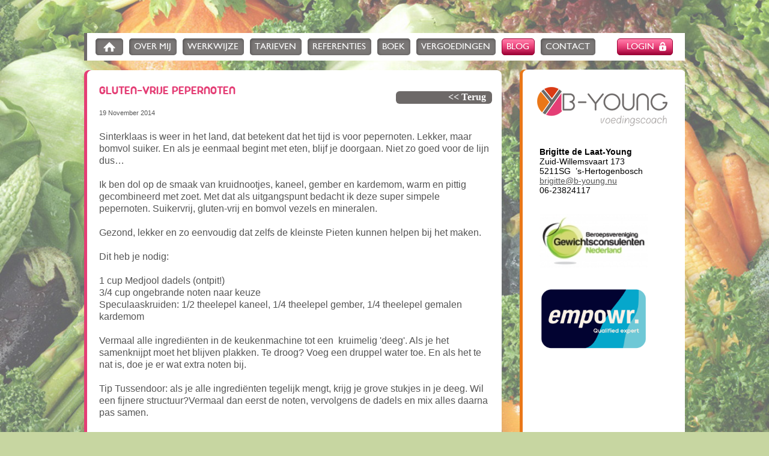

--- FILE ---
content_type: text/html
request_url: https://b-young.nu/content/9/blog/40/blogarchief-2014/91/gluten-vrije-pepernoten
body_size: 4530
content:
 
<!DOCTYPE html PUBLIC "-//W3C//DTD XHTML 1.0 Strict//EN" "https://www.w3.org/TR/xhtml1/DTD/xhtml1-strict.dtd">
<html xmlns="https://www.w3.org/1999/xhtml" xml:lang="en">
<head>
<title>gluten-vrije pepernoten - Blogarchief 2014 - Blog | B-Young - voedingscoach</title>    
<meta name="Title" 			content="gluten-vrije pepernoten - Blogarchief 2014 - Blog | B-Young - voedingscoach"/>
<meta name="Author" 		content="Ceweb.nl"/>
<meta name="Subject" 		content="B-Young - voedingscoach"/>  
<meta name="Description"	content=""/>
<meta name="Keywords" 		content=""/> 
<meta name="linkage"		content="https://www.b-young.nu"/> 
<meta name="Language"		content="Nederlands"/> 
<meta name="Copyright" 		content="Ceweb © 2026"/> 
<meta name="Web_author"		content="Ceweb.nl"/>
<meta name="Robots" 		content="All"/> 
<meta name="robot" 			content="index,follow"/>
<meta name="revisit-after"  content="2"/>
<meta name="viewport" content="width=device-width, initial-scale=0.7, maximum-scale=3">
<link rel="stylesheet" type="text/css" href="/includes/css/opmaak.css?1632826698"/>
<link rel="stylesheet" type="text/css" href="/includes/css/fonts.css"/>
<link rel="stylesheet" type="text/css" href="/includes/css/jquery.fancybox.css?v=2.1.4"/>
<meta http-equiv="content-Type" content="text/html; charset=ISO-8859-1">
<meta http-equiv="imagetoolbar" content="no"/>
<link rel="shortcut icon" href="/favicon.ico"/>


<script language="javascript" type="text/javascript" src="/includes/js/functions.js"></script>
<script language="javascript" type="text/javascript" src="/includes/js/jquery-1.9.1.min.js"></script>
<script type="text/javascript" src="/includes/js/jquery.fancybox.js?v=2.1.4"></script>
<script>
  (function(i,s,o,g,r,a,m){i['GoogleAnalyticsObject']=r;i[r]=i[r]||function(){
  (i[r].q=i[r].q||[]).push(arguments)},i[r].l=1*new Date();a=s.createElement(o),
  m=s.getElementsByTagName(o)[0];a.async=1;a.src=g;m.parentNode.insertBefore(a,m)
  })(window,document,'script','//www.google-analytics.com/analytics.js','ga');

  ga('create', 'UA-29704216-6', 'b-young.nu');
  ga('send', 'pageview');

</script>
</head>
<body>


<div id="wrapper">
	<div id="mainCntr">
		<div id="headerCntr">		
		  	<div class="menuBox">
				<ul><li><a href="/"><img src="/images/home-icon.png" alt="" /></a></li>
<li><a href="/content/2/over-mij">Over mij</a>
									<div class="drop">
			                            <img src="/images/drop-top.png" alt="" class="arrow" />
										<ul>
<li><a href='/content/2/over-mij/559/mijn-verhaal'>mijn verhaal</a></li>
<li><a href='/content/2/over-mij/97/opleidingen'>Opleidingen</a></li>
</ul>
									</div>
</li>
<li><a href="/content/3/werkwijze">Werkwijze</a>
									<div class="drop">
			                            <img src="/images/drop-top.png" alt="" class="arrow" />
										<ul>
<li><a href='/content/3/werkwijze/383/b-young-methode'>B-Young Methode</a></li>
<li><a href='/content/3/werkwijze/519/bgn-gewichtsconsulent'>BGN-Gewichtsconsulent</a></li>
</ul>
									</div>
</li>
<li><a href="/content/4/tarieven">Tarieven</a>
									<div class="drop">
			                            <img src="/images/drop-top.png" alt="" class="arrow" />
										<ul>
<li><a href='/content/4/tarieven/343/gratis-kennismakingsgesprek'>Gratis ...</a></li>
<li><a href='/content/4/tarieven/344/lichaamsanalyse'>Lichaamsanalyse</a></li>
<li><a href='/content/4/tarieven/345/be-unique'>Be Unique</a></li>
<li><a href='/content/4/tarieven/346/wegen'>Wegen</a></li>
<li><a href='/content/4/tarieven/347/wegen-en-wandelen'>Wegen & Wandelen</a></li>
<li><a href='/content/4/tarieven/348/advies-uitgebreid'>Advies Uitgebreid</a></li>
<li><a href='/content/4/tarieven/349/8-weken-plan'>8-weken-plan</a></li>
<li><a href='/content/4/tarieven/350/sportvoeding'>Sportvoeding</a></li>
</ul>
									</div>
</li>
<li><a href="/content/5/referenties">Referenties</a></li>
<li><a href="/content/6/boek">Boek</a></li>
<li><a href="/content/10/vergoedingen">Vergoedingen</a>
									<div class="drop">
			                            <img src="/images/drop-top.png" alt="" class="arrow" />
										<ul>
<li><a href='/content/10/vergoedingen/648/aevitae'>Aevitae</a></li>
<li><a href='/content/10/vergoedingen/654/aon'>AON</a></li>
<li><a href='/content/10/vergoedingen/291/cz--'>CZ  </a></li>
<li><a href='/content/10/vergoedingen/288/de-friesland'>De Friesland</a></li>
<li><a href='/content/10/vergoedingen/284/interpolis-zorgactief'>Interpolis Zorgactief</a></li>
<li><a href='/content/10/vergoedingen/286/izz-vgz'>IZZ (VGZ)</a></li>
<li><a href='/content/10/vergoedingen/283/menzis'>Menzis</a></li>
<li><a href='/content/10/vergoedingen/373/nationale-nederlanden'>nationale nederlanden</a></li>
<li><a href='/content/10/vergoedingen/281/ohra'>Ohra</a></li>
<li><a href='/content/10/vergoedingen/280/onvz'>ONVZ</a></li>
<li><a href='/content/10/vergoedingen/276/pzp-politieverzekering-cz'>PZP ...</a></li>
<li><a href='/content/10/vergoedingen/527/salland'>Salland</a></li>
<li><a href='/content/10/vergoedingen/609/umc'>UMC</a></li>
<li><a href='/content/10/vergoedingen/275/united-consumers-vgz'>United Consumers (VGZ)</a></li>
<li><a href='/content/10/vergoedingen/274/unive'>Univé</a></li>
<li><a href='/content/10/vergoedingen/273/vgz'>VGZ</a></li>
<li><a href='/content/10/vergoedingen/272/vvaa-onvz'>VvAA (ONVZ)</a></li>
<li><a href='/content/10/vergoedingen/271/zekur'>Zekur</a></li>
<li><a href='/content/10/vergoedingen/270/zilveren-kruis'>Zilveren Kruis</a></li>
<li><a href='/content/10/vergoedingen/269/zorg-en-zekerheid'>Zorg en Zekerheid</a></li>
</ul>
									</div>
</li>
<li class="selected" ><a href="/content/9/blog">Blog</a>
									<div class="drop">
			                            <img src="/images/drop-top.png" alt="" class="arrow" />
										<ul>
<li><a href='/content/9/blog/28/blogarchief-2013'>Blogarchief 2013</a></li>
<li><a href='/content/9/blog/208/blog-2017'>Blog 2017</a></li>
<li><a class="selected" href='/content/9/blog/40/blogarchief-2014'>Blogarchief 2014</a></li>
<li><a href='/content/9/blog/98/blogarchief-2015'>Blogarchief 2015</a></li>
<li><a href='/content/9/blog/147/blogarchief-2016'>Blogarchief 2016</a></li>
</ul>
									</div>
</li>
<li><a href="/content/7/contact">Contact</a>
									<div class="drop">
			                            <img src="/images/drop-top.png" alt="" class="arrow" />
										<ul>
<li><a href='/content/7/contact/16/contactgegevens'>Contactgegevens</a></li>
<li><a href='/content/7/contact/17/routebeschrijving'>Routebeschrijving</a></li>
</ul>
									</div>
</li>
</ul>
                <div class="login">
				<a class="log" href="#"><span>login</span></a>
						<div class="detail">
							<img src="/images/log-arrow.png" alt="" class="arrow1" />
											<iframe src="https://www.eetdagboek.nu/inloggen.php?css=https%3A%2F%2Fb-young.nu%2Fincludes%2Fcss%2Flogin.css" frameborder="0" style="height: 175px; width: 100%"></iframe>
					
					
                </div>
                <div class="clear"></div>
			</div>
            <div class="clear"></div>
		</div>
		
			   <div id="contentCntr">
				<div id="contenttop">
					<div id="contentbot">
						<div id="contentmid">
							<div id="leftCntr">
								<div class="textBox"><h1>gluten-vrije pepernoten</h1><div align="right" class="terug"><a href='/content/9/blog/40/blogarchief-2014'>&lt;&lt; Terug</a></div><p style="margin: 0px; font-size: 11px; font-family: Helvetica;">
	<span style="letter-spacing: 0.0px">19 November 2014</span></p>
<p style="margin: 0px; font-family: Helvetica; min-height: 14px;">
	&nbsp;</p>
<p style="margin: 0px; font-family: Helvetica;">
	<span style="letter-spacing: 0.0px">Sinterklaas is weer in het land, dat betekent dat het tijd is voor pepernoten. Lekker, maar bomvol suiker. En als je eenmaal begint met eten, blijf je doorgaan. Niet zo goed voor de lijn dus&hellip;</span></p>
<p style="margin: 0px; font-family: Helvetica; min-height: 14px;">
	&nbsp;</p>
<p style="margin: 0px; font-family: Helvetica;">
	<span style="letter-spacing: 0.0px">Ik ben dol op de smaak van kruidnootjes, kaneel, gember en kardemom, warm en pittig gecombineerd met zoet. Met dat als uitgangspunt bedacht ik deze super simpele pepernoten. Suikervrij, gluten-vrij en bomvol vezels en mineralen.</span></p>
<p style="margin: 0px; font-family: Helvetica; min-height: 14px;">
	&nbsp;</p>
<p style="margin: 0px; font-family: Helvetica;">
	<span style="letter-spacing: 0.0px">Gezond, lekker en zo eenvoudig dat zelfs de kleinste Pieten kunnen helpen bij het maken.&nbsp;</span></p>
<p style="margin: 0px; font-family: Helvetica; min-height: 14px;">
	&nbsp;</p>
<p style="margin: 0px; font-family: Helvetica;">
	<span style="letter-spacing: 0.0px">Dit heb je nodig:</span></p>
<p style="margin: 0px; font-family: Helvetica; min-height: 14px;">
	&nbsp;</p>
<p style="margin: 0px; font-family: Helvetica;">
	<span style="letter-spacing: 0.0px">1 cup Medjool dadels (ontpit!)</span></p>
<p style="margin: 0px; font-family: Helvetica;">
	<span style="letter-spacing: 0.0px">3/4 cup ongebrande noten naar keuze</span></p>
<p style="margin: 0px; font-family: Helvetica;">
	<span style="letter-spacing: 0.0px">Speculaaskruiden: 1/2 theelepel kaneel, 1/4 theelepel gember, 1/4 theelepel gemalen kardemom</span></p>
<p style="margin: 0px; font-family: Helvetica; min-height: 14px;">
	&nbsp;</p>
<p style="margin: 0px; font-family: Helvetica;">
	<span style="letter-spacing: 0.0px">Vermaal alle ingredi&euml;nten in de keukenmachine tot een&nbsp; kruimelig &#39;deeg&#39;. Als je het samenknijpt moet het blijven plakken. Te droog? Voeg een druppel water toe. En als het te nat is, doe je er wat extra noten bij.</span></p>
<p style="margin: 0px; font-family: Helvetica; min-height: 14px;">
	&nbsp;</p>
<p style="margin: 0px; font-family: Helvetica;">
	<span style="letter-spacing: 0.0px">Tip Tussendoor: als je alle ingredi&euml;nten tegelijk mengt, krijg je grove stukjes in je deeg. Wil een fijnere structuur?Vermaal dan eerst de noten, vervolgens de dadels en mix alles daarna pas samen.&nbsp;</span></p>
<p style="margin: 0px; font-family: Helvetica; min-height: 14px;">
	&nbsp;</p>
<p style="margin: 0px; font-family: Helvetica;">
	<span style="letter-spacing: 0.0px">Rol balletje (pepernoten) van het deeg, of maak er kleine koekjes van waar je een hele noot in drukt. Zo zijn ze al heel heerlijk, maar het kan <i>nog</i> lekkerder:&nbsp;</span></p>
<p style="margin: 0px; font-family: Helvetica; min-height: 14px;">
	&nbsp;</p>
<p style="margin: 0px; font-family: Helvetica;">
	<span style="letter-spacing: 0.0px">Leg de pepernoten in de vriezer. N</span><span style="letter-spacing: 0px;">u moet je even wachten&hellip; minimaal een half uurtje, maar langer kan ook.&nbsp;</span></p>
<p style="margin: 0px; font-family: Helvetica; min-height: 14px;">
	<br />
	Smelt kokosolie au-bain-marie (in gewoon Nederlands: zet een pot kokosolie, met het deksel erop, in een pan heet water).&nbsp;<br />
	&nbsp;</p>
<p style="margin: 0px; font-family: Helvetica;">
	<span style="letter-spacing: 0.0px">Meng:</span></p>
<p style="margin: 0px; font-family: Helvetica; min-height: 14px;">
	&nbsp;</p>
<p style="margin: 0px; font-family: Helvetica;">
	<span style="letter-spacing: 0.0px">1 cup gesmolten kokosolie</span></p>
<p style="margin: 0px; font-family: Helvetica;">
	<span style="letter-spacing: 0.0px">1/2 tot 3/4 cup rauwe cacao</span></p>
<p style="margin: 0px; font-family: Helvetica;">
	<span style="letter-spacing: 0.0px">1/4 cup ahornsiroop</span></p>
<p style="margin: 0px; font-family: Helvetica;">
	<span style="letter-spacing: 0.0px">snufje vanille poeder</span></p>
<p style="margin: 0px; font-family: Helvetica; min-height: 14px;">
	&nbsp;</p>
<p style="margin: 0px; font-family: Helvetica;">
	<span style="letter-spacing: 0.0px">Prik de inmiddels koude pepernoten aan een sat&eacute;-prikker en doop ze in het chocolade mengsel. Als de pepernoten koud genoeg zijn, stolt de chocolade vrijwel meteen. Leg op een stuk bakpapier en herhaal dit proces met alle pepernoten. Dip ze 2x voor een extra dikke chocolaag.&nbsp;<br />
	<br />
	Chocolade over? Giet in siliconen (ijs) vrompjes en laat deze in de koelkast of vriezer opstijven.</span></p>
<p style="margin: 0px; font-family: Helvetica; min-height: 14px;">
	&nbsp;</p>
<p style="margin: 0px; font-family: Helvetica;">
	<span style="letter-spacing: 0.0px">Bewaar de pepernoten in de koelkast of vriezer.&nbsp;</span></p>
<p style="margin: 0px; font-family: Helvetica; min-height: 14px;">
	&nbsp;</p>
<p style="margin: 0px; font-family: Helvetica;">
	<span style="letter-spacing: 0.0px">Lekker bij een kopje thee!<br />
	<br />
	Wil je nog meer lekkere &amp; feesteijke recepten leren maken? Ontdek het tijdens een <a href="http://www.b-young.nu/content/10/workshops">workshop</a>.<br />
	<br />
	P.s. Vind je het lastg om al die lekkernijen tijdens de feestdagen te laten staan? Klik dan&nbsp;<a href="http://www.b-young.nu/content/22/afvallen/92/gratis-begeleiding">hier</a>&nbsp;voor gratis begeleiding in december!</span></p>
<div class='foto_kader'>
<ul >
<li><a href="/images/inhoud/foto_groot/00083.jpg" class="fancybox" rel="group" title="gember, kaneel & kardemom"><img src="/images/inhoud/foto_klein/00083.jpg"></a></li>
<li><a href="/images/inhoud/foto_groot/00084.jpg" class="fancybox" rel="group" title="raw-vegan pepernoten"><img src="/images/inhoud/foto_klein/00084.jpg"></a></li>
<li><a href="/images/inhoud/foto_groot/00085.jpg" class="fancybox" rel="group" title="raw-vegan speculaas koekjes"><img src="/images/inhoud/foto_klein/00085.jpg"></a></li>
<li><a href="/images/inhoud/foto_groot/00086.jpg" class="fancybox" rel="group" title="raw-vegan chocolade pepernoten"><img src="/images/inhoud/foto_klein/00086.jpg"></a></li>
<li><a href="/images/inhoud/foto_groot/00087.jpg" class="fancybox" rel="group" title="raw-vegan chocolade pepernoot"><img src="/images/inhoud/foto_klein/00087.jpg"></a></li>
</ul>

			</div>				</div>
                            <div class="clear"></div>
                        </div>
                        <div id="rightCntr">
                            <div class="addBox">
                                <div class="logo">
                                    <a href="/">B-Young</a>
                                </div><address>
	<p style="margin: 0px; font-style: normal; font-stretch: normal; font-size: 11px; line-height: normal; font-family: Helvetica; font-size-adjust: none; font-kerning: auto; font-variant-alternates: normal; font-variant-ligatures: normal; font-variant-numeric: normal; font-variant-east-asian: normal; font-variant-position: normal; font-feature-settings: normal; font-optical-sizing: auto; font-variation-settings: normal; color: rgb(0, 0, 0);">
		<strong><span style="font-size:14px;">Brigitte de Laat-Young</span></strong></p>
	<p style="margin: 0px; font-style: normal; font-stretch: normal; font-size: 11px; line-height: normal; font-family: Helvetica; font-size-adjust: none; font-kerning: auto; font-variant-alternates: normal; font-variant-ligatures: normal; font-variant-numeric: normal; font-variant-east-asian: normal; font-variant-position: normal; font-feature-settings: normal; font-optical-sizing: auto; font-variation-settings: normal; color: rgb(0, 0, 0);">
		<span style="font-size:14px;">Zuid-Willemsvaart 173</span></p>
	<p style="margin: 0px; font-style: normal; font-stretch: normal; font-size: 11px; line-height: normal; font-family: Helvetica; font-size-adjust: none; font-kerning: auto; font-variant-alternates: normal; font-variant-ligatures: normal; font-variant-numeric: normal; font-variant-east-asian: normal; font-variant-position: normal; font-feature-settings: normal; font-optical-sizing: auto; font-variation-settings: normal; color: rgb(0, 0, 0);">
		<span style="font-size:14px;">5211SG&nbsp; &rsquo;s-Hertogenbosch</span></p>
	<p style="margin: 0px; font-style: normal; font-stretch: normal; font-size: 11px; line-height: normal; font-family: Helvetica; font-size-adjust: none; font-kerning: auto; font-variant-alternates: normal; font-variant-ligatures: normal; font-variant-numeric: normal; font-variant-east-asian: normal; font-variant-position: normal; font-feature-settings: normal; font-optical-sizing: auto; font-variation-settings: normal; color: rgb(0, 0, 0);">
		<span style="color:#ff3399;"><span style="font-size:14px;"><span style="text-decoration: underline"><a href="mailto:brigitte@b-young.nu">brigitte@b-young.nu</a></span></span></span></p>
	<p style="margin: 0px; font-style: normal; font-stretch: normal; font-size: 11px; line-height: normal; font-family: Helvetica; font-size-adjust: none; font-kerning: auto; font-variant-alternates: normal; font-variant-ligatures: normal; font-variant-numeric: normal; font-variant-east-asian: normal; font-variant-position: normal; font-feature-settings: normal; font-optical-sizing: auto; font-variation-settings: normal; color: rgb(0, 0, 0);">
		<span style="font-size:14px;">06-23824117<br />
		<br />
		<br />
		<img alt="" src="/images/afbeeldingen/BGN_Logo_RGB1.jpg" style="width: 180px; height: 89px;" /><br />
		<br />
		<a href="http://empowr.nl/" target="_blank"><img alt="" src="/images/afbeeldingen/2024/empowr.001.jpeg" style="width: 180px; height: 135px;" /></a></span></p>
</address>
<div class="clear"></div>
                            </div>
                            <div class="clear"></div>
                        </div>
                        <div class="clear"></div>
                    </div>
                </div>
			</div>
            <div class="clear"></div>
				<div id="centerCntr">
					<div id="centerbottom">
						<div id="centermid">
							<div class="infoBox">
								<ul><li class="kleur_0">
												<div class="image">
													<a href="/content/9/blog"><img src="/images/blokken/header/00002.jpg" alt="" /></a>
													<span class="shadow">shadow</span>
												</div>
												<div class="text">
													<h2><a href="/content/9/blog">Blog</a></h2>
													<p>Regelmatig een nieuw verhaal of recept</p>
												</div>
											</li><li class="kleur_1">
												<div class="image">
													<a href="/content/29/eetdagboek"><img src="/images/blokken/header/00003.jpg" alt="" /></a>
													<span class="shadow">shadow</span>
												</div>
												<div class="text">
													<h2><a href="/content/29/eetdagboek">Dagboek</a></h2>
													<p>Eenvoudig online je eetdagboek bijhouden.</p>
												</div>
											</li><li class="kleur_2">
												<div class="image">
													<a href="content/5/tarieven/53/voedingsanalyse"><img src="/images/blokken/header/00004.jpg" alt="" /></a>
													<span class="shadow">shadow</span>
												</div>
												<div class="text">
													<h2><a href="content/5/tarieven/53/voedingsanalyse">Analyse</a></h2>
													<p>Op basis van de dagboeken wordt een voedingsanalyse gemaakt.</p>
												</div>
											</li><li class="kleur_3">
												<div class="image">
													<a href="/content/4/werkwijze"><img src="/images/blokken/header/00005.jpg" alt="" /></a>
													<span class="shadow">shadow</span>
												</div>
												<div class="text">
													<h2><a href="/content/4/werkwijze">Persoonlijk</a></h2>
													<p>Dagelijks persoonlijke feedback op het eetdagboek.</p>
												</div>
											</li></ul>
								<div class="clear"></div>
							</div>
							<div class="clear"></div>
						</div>
					</div>
				</div>
				<div class="clear"></div>
			</div>
		<div id="footerCntr">
            <div class="footerBox">
                <ul><li><a href="/content/11/copyright">Copyright 2026</a></li><li><a href="/content/12/privacy-en-disclaimer">Privacy & Disclaimer </a></li><li><a href="/content/13/sitemap">Sitemap</a></li><li><a href="/content/14/colofon">Colofon</a></li><li class="last">Gemaakt door: <a href="http://www.ceweb.nl" target="_blank">Ceweb</a></li>
                </ul>
                <ul class="socail">
                	<li><a href="https://www.facebook.com/pages/B-Young-Voedingscoach/491468607554836" target="_blank"><img src="/images/fb-icon.png" alt=""/></a></li></ul>
                <div class="clear"></div>
            </div>
            <div class="clear"></div>
		</div>
	</div>
</div>

   
<script type="text/javascript">
	$(document).ready(function() {
		$(".fancybox").fancybox();
	});
</script>
</body>
</html>
<!-- 
 	Deze website is ontwikkeld en gerealiseerd door:	
	CEWeb - Webdesign, Hosting & Grafische vormgeving
	
	Hoff van Hollantlaan 1Y - 5243 SR ROSMALEN - 073 78 51 519
	e-mail: info@ceweb.nl - website: www.ceweb.nl
-->


--- FILE ---
content_type: text/html
request_url: https://www.eetdagboek.nu/inloggen.php?css=https%3A%2F%2Fb-young.nu%2Fincludes%2Fcss%2Flogin.css
body_size: 584
content:
<!DOCTYPE html>
<html>
	<head>

		<title>Inloggen op Eetdagboek.nu</title>
		
		<meta charset="utf-8">
		
		<script type="text/javascript" src="/inc/lib/jquery-1.11.1/jquery-1.11.1.min.js"></script>

				<link rel="stylesheet" href="https://b-young.nu/includes/css/login.css" />
		
	</head>
	<body>
	
		<form>
	
			<div class="error" style="display: none">De inloggegevens zijn onjuist!</div>
			
			<input type="text" name="gebruikersnaam" placeholder="Gebruikersnaam" required /><br />
			<input type="password" name="wachtwoord" placeholder="Wachtwoord" required /><br />
			
			<label>
				<input type="checkbox" name="onthoud" value="true" />
				Wachtwoord onthouden
			</label>
			<br />
			
			<input type="submit" value="Inloggen" />
			
		</form>
		
		<script>
			$(function()
			{
				$('form')
				
					// Listen for form submit.
					.bind('submit', function(event)
					{
						// Request
						$.ajax({
									jsonpCallback: jsonpCallback = 'jsonpCallback' + new Date().getTime(),
									url: 'http://www.eetdagboek.nu/eetdagboek/',
									data: $($(event.currentTarget).serializeArray())
											.add({
													name: 'action',
													value: 'login'
											})
											.add({
													name: 'jsonpCallback',
													value: jsonpCallback
											}),
									success: function(response)
									{
										// Redirect due success?
										if(response.success)
											window.top.location.href = 'http://www.eetdagboek.nu/eetdagboek/';
											
										// Show error?
										else
											$(event.currentTarget).find('.error').show();
									},
									method: 'post',
									dataType: 'json'
								});
						
						// Avoid submitting.
						return false;
					})
			})
		</script>
		
	</body>
	
</html>

--- FILE ---
content_type: text/css
request_url: https://b-young.nu/includes/css/opmaak.css?1632826698
body_size: 3235
content:
body, html, address, h1, h2, h3, h4, h5, h6, p, form { padding: 0px; margin: 0px; }
html { overflow-y: scroll; }
html, body { font-family: Verdana, Geneva, sans-serif Arial; font-size: 16px; color: #555555;}
input, select, textarea { font-family: Verdana, Geneva, sans-serif Arial; font-size: 16px; color: #333; }
body { background: #c7d6a1 url(/images/bg.jpg) no-repeat center center fixed; -webkit-background-size: cover; -moz-background-size: cover; -o-background-size: cover; background-size: cover; }
img { border: 0px; display: block; }
a, input { outline: none; }

.clear { clear: both; height: 0px; overflow: hidden; padding: 0px; margin: 0px;}

.bg { width: 100%; height: 100%; position: fixed; left: 0; top: 0;  }
.bg img { width: 100%; height: auto; }

.ui-autocomplete { max-height: 300px; overflow: auto; }

#wrapper { position: relative; display: block; width: 100%; min-height: 100%; }

#mainCntr { margin: 0 auto; width: 1000px; }

	#headerCntr { padding-top: 55px; position: relative; width: 100%; height: 75px; }
	
		.menuBox { margin-bottom: 15px; padding: 9px 20px 0 14px; width: 961px; border-left: 5px solid #6d6968; background: #fff; }
		.menuBox ul { padding: 0px; margin: 0px; list-style: none; list-style-type: none; float: left; }
		.menuBox li { padding: 0 10px 9px 0; float: left; font-size: 15px; text-transform: uppercase; line-height: 28px; font-family: 'gillsansregular'; position: relative; }
		.menuBox li a { padding: 0px 9px 0 8px; color: #fff; display: block; border-radius: 5px; -webkit-border-radius: 5px; box-shadow: inset 1px 1px 5px #504e4e; -webkit-box-shadow: inset 1px 1px 5px #504e4e; text-decoration: none; background: #7a7776; }
		.menuBox li:first-child a { padding: 1px; }
		.menuBox li:first-child a:hover, .menuBox li:first-child:hover a { padding: 0; }
		.menuBox li.selected a, .menuBox li a:hover, .menuBox li:hover a { padding: 0px 8px 0 7px; border: 1px solid #990033; border-bottom: 1px solid #990033; line-height: 26px; box-shadow: none; background: url('/images/menu-li.jpg') repeat-x; }
		.menuBox li .drop { position: absolute; left: 0; top: 35px; display: none; border-radius: 5px; -webkit-border-radius: 5px; width: 171px; box-shadow: inset 1px 1px 5px #504e4e; -webkit-box-shadow: inset 1px 1px 5px #504e4e; background: #7a7776; }
		.menuBox .arrow { position: absolute; left: 9%; top: -6px; }
		.menuBox .arrow1 { position: absolute; right: 10%; top: -7px; }
		.menuBox li ul { margin: 0px; padding: 6px 5px; }
		.menuBox li li { padding-bottom: 0; box-shadow: none; text-transform: none; height: 28px; line-height: 24px; font-size: 12px; width: 100%; font-family: Verdana, Geneva, sans-serif; }
		.menuBox li:hover li a, .menuBox li:hover li:first-child a { padding-left: 6px; box-shadow: none; -webkit-box-shadow: none; border: 0; background: none; }
		.menuBox li:hover li a:hover { padding-left: 5px; border: 1px solid #990033; border-bottom: 1px solid #990033; height: 26px; line-height: 23px; background: url('/images/menu-li.jpg') repeat-x; }
		.menuBox li:hover .drop { display: block; } 
		.menuBox .log,
		.menuBox .profile,
		.menuBox .journal { padding-left: 10px; float: right; width: 81px; font-size: 15px; text-transform: uppercase; font-family: 'gillsansregular'; color: #fff; display: block; border-radius: 5px; -webkit-border-radius: 5px; text-decoration: none; border: 1px solid #990033; border-bottom: 1px solid #990033; line-height: 26px; background: url('/images/menu-li.jpg') repeat-x; text-align: center; } 
		.menuBox .log:hover, .menuBox .profile:hover { background-position: 0 -16px; }
		.menuBox .log.out { width: 90px; }
		.menuBox .profile { margin-right: 10px; width: 64px; }
		.menuBox .journal { margin-right: 10px; padding-left: 0; width: 85px; }
		.menuBox .log span, .menuBox .profile span { padding-right: 26px; display: block; }
		.menuBox .clientName { float: right; line-height: 27px; padding-right: 15px; }
		.menuBox .log span { background: url('/images/log.png') right top no-repeat; }
		.menuBox .detail { padding: 9px; display: none; position: absolute; right: 0; top: 35px; border-radius: 5px; -wborder-radius: 5px; width: 207px; border: 1px solid #990033; box-shadow: inset 1px 1px 5px #a62d55; -webkit-box-shadow: inset 1px 1px 5px #a62d55; background: #e43e75; }
		.menuBox .login.hover .detail { display: block; }
		.menuBox .login { display: block; padding-bottom: 9px; float: right; position: relative; }
		.menuBox fieldset { border: 0; }
		.menuBox .login fieldset { padding-bottom: 0; }
		.menuBox .field { padding: 5px; width: 178px; float: left; border: 1px solid #990033; height: 16px; font-family: Verdana, Geneva, sans-serif; color: #333333; background: url('/images/log-field.jpg') repeat-x; }
		.menuBox .field1 { width: 96px; font-family: Arial, Helvetica, sans-serif; }
		.menuBox p { padding-bottom: 4px; width: 100%; float: left; overflow: hidden; }
		.menuBox .btn { padding-bottom: 4px; cursor: pointer; float: right; width: 92px; font-family: Arial, Helvetica, sans-serif; color: #fff; border-radius: 5px; -webkit-border-radius: 5px; border: 1px solid #990033; border-bottom: 1px solid #990033; line-height: 26px; height: 28px; font-weight: bold; background: url('/images/menu-li.jpg') repeat-x; }
		.menuBox .btn:hover { background-position: 0 -16px; }
		.menuBox .login .error { color: white; font-weight: bold; margin: 2px 10px; }
		.menuBox .login input.username { width: 178px; }
		.menuBox .login input.password { width: 81px; }
		.menuBox .login label { color: #FFF; }

	#contentCntr { padding-bottom: 30px; width: 100%; }
	#contentCntr #contenttop { padding: 15px 0 23px 0; width: 100%; background: url('/images/cont-top.png') left top no-repeat; }
	#contentCntr #contentbot { padding-bottom: 14px; width: 100%; background: url('/images/cont-botom.png') left bottom no-repeat; }
	#contentCntr #contentmid { width: 100%; background: url('/images/cont-mid.png') repeat-y; }
	
		#leftCntr { padding: 0 10px; float: left; width: 675px; }
		
			.textBox { padding: 8px 0px 0 15px; overflow: hidden; width: 650px; line-height: 20px;}
			.textBox h1, .block.profile h1 { padding-bottom: 15px; font-size: 20px; color: #e43e75; font-family: 'arista_2.0regular'; line-height: 24px; font-weight: normal; text-transform: uppercase; }
			.textBox h2 { padding-top: 15px; font-size: 16px; color: #6d6968; font-family: 'arista_2.0regular'; line-height: 16px; font-weight: normal; text-transform: uppercase; }			
			.textBox p { }
			.textBox a { text-decoration: none; color: #e43e75; text-decoration: none; }
			.textBox a:hover { text-decoration: underline; }
		
		#rightCntr { float: right; width: 276px; }
			.addBox { padding-top: 14px; float: right; width: 246px; }
			.addBox .logo { width: 100%; height: 95px; }
			.addBox .logo a { display: block; width: 217px; height: 65px; text-indent: -9999px; background: url('/images/logo.png') no-repeat; }
			.addBox address { padding: 5px 0 15px 4px; font-style: normal; line-height: 20px; }
			.addBox address a { color: #555; text-decoration: none; }
			.addBox address a:hover { color: #000; }
		
		#centerCntr { padding-top: 10px; float: left; width: 100%; background: url('/images/center-top.png') left top no-repeat; }
		#centerCntr #centerbottom { padding-bottom: 12px; width: 100%; background: url('/images/center-bottom.png') left bottom no-repeat; } 
		#centerCntr #centermid { padding: 8px 19px 0; overflow: hidden; background: url('/images/center-mid.png') repeat-y; }
		
			.infoBox { width: 100%; }
			.infoBox ul { padding: 0px; margin: 0px; list-style: none; list-style-type: none; }
			.infoBox li { padding: 11px; min-height: 182px; margin-right: 10px; float: left; border-radius: 8px; width: 208px; }
			.infoBox li:hover { background: #ebeae9; }
			.infoBox li:hover span { background-position: 0 0; }
			.infoBox .image { width: 194px; border-radius: 5px; border: 3px solid #6d6968; position: relative; }
			.infoBox .shadow { width: 200px; text-indent: -999999px; height: 14px; position: absolute; left: -3px; bottom: -17px; background: url('/images/shadow.jpg') left bottom no-repeat; }
			.infoBox .text { padding: 16px 0 5px 5px; }
			.infoBox h2 { padding-bottom: 6px; font-size: 20px; color: #6d6968; font-family: 'arista_2.0regular'; line-height: 24px; font-weight: normal; text-transform: uppercase; }
			.infoBox h2 a { color: #6d6968; text-decoration: none; }
			.infoBox p { line-height: 18px; text-align: justify; }
			.infoBox li.kleur_1 .image { border-color: #ea7718; }
			.infoBox li.kleur_1 h2 a { color: #ea7718; }
			.infoBox li.kleur_2 .image { border-color: #d93b15; }
			.infoBox li.kleur_2 h2 a { color: #d93b15; }
			.infoBox li.kleur_3 .image { border-color: #e43e75; }
			.infoBox li.kleur_3 h2 a { color: #e43e75; }
				
	#footerCntr { border-left: 3px solid #6d6968; width: 997px; background: #fff; }
	
		.footerBox { padding: 6px 0 4px 0; width: 100%; }
		.footerBox ul { padding: 0px; margin: 0px; padding-left: 28px; overflow: hidden; float: left; list-style-type: none; list-style: none; }
		.footerBox li { padding: 0 8px 0 16px; float: left; line-height: 36px; background: url('/images/foot-sap.jpg') left center no-repeat; }
		.footerBox li a { color: #666666; text-decoration: none; }
		.footerBox li a:hover { text-decoration: underline; }
		.footerBox li:first-child { padding-left: 0; background: none; }
		.footerBox .socail li { padding: 0 0 0 4px; background: none; }
		.footerBox .socail { padding: 0 21px 0 0; float: right; }
		
	/* CONTACT FORMULIER */
	.contact_links {*float: left; margin-top: 2px;}
	.contact {min-height: 200px; clear: both;}
	.contact_rechts {margin-left: 140px; margin-top: -15px; *margin-top: 0px;} 
	.contact_submit {margin-left: 140px; margin-top: -15px; *margin-top: 0px; height:30px;}
	.contact_rechts input {border: 1px solid #7d98ab; margin-bottom: 3px; padding: 3px; color: #666666;}
	.contact_rechts input:hover {border: 1px solid #e43e75;	color: #4c4945;}
	.verstuurbutton {position: absolute; background-color: #e43e75; color: #FFFFFF;	font-weight: bold; border: 1px solid #e43e75; cursor: pointer; height: 24px; -webkit-border-radius: 5px; -moz-border-radius: 5px; border-radius: 5px; padding:0px 5px;}
	.verstuurbutton:hover {background-color: #6d6968; border: 1px solid #6d6968; }	
	textarea {border: 1px solid #7d98ab; margin-bottom: 3px; padding: 3px; color: #666666; width: 330px;}
	textarea:hover {border: 1px solid #e43e75; margin-bottom: 3px; padding: 3px; color:#4c4945;}
	.fout_tekst{color:#FF0000;}
	
	/* SITEMAP */
	.sitemap ul {padding: 0px; margin: 0px;}
	.sitemap li {list-style: none;}
	.sitemap li a {width: 100%;	height: 20px;	line-height: 20px;	text-decoration: none;	display: block;	border-bottom: 1px solid #cccccc;}
	.sitemap li a:hover {height: 20px; line-height: 20px; text-decoration: none; display: block; border-bottom: 1px solid #cccccc; background-color: #f7f7f7;}
	.subpagina li a {padding-left: 20px; color: #646464; width: 96.5%;}
	.subsubpagina li a {padding-left: 40px;	width: 93%;	color: #999999;}
	
	/* OVERZICHT */
	.overzicht {margin-top: 0px;}
	.overzicht ul {padding: 0px; margin: 0px;}
	.overzicht li {list-style: none;}
	.overzicht li a {width: 100%; height: 20px; line-height: 20px; text-decoration: none; display: block; border-bottom: 1px solid #cccccc;}
	.overzicht li a:hover {background-color: #f7f7f7; color:#3b3935;}
	
	/* FOTOKADER */
	.foto_kader { width: 100%; }
	.foto_kader ul { margin: 0px; padding: 0px; overflow: hidden; width: 100%; list-style: none;}
	.foto_kader li { padding: 10px 15px 10px 10px; float: left; display: inline; }
	.foto_kader li a img { padding: 3px; border: 1px solid #b6b6b6; background: #fff; }
	.foto_kader li a:hover img { border-color: #988f1a; }
	
	/* ROUTEBESCHRIJVING */
	.map {border: 1px solid #0e4a56;}
	#d_form {padding-bottom: 10px; border-bottom: 1px solid #7d98ab;width: 593px;}
	#d_sub { background-color: #e43e75; color: #FFFFFF; font-weight: bold; border: 1px solid #e43e75; cursor: pointer; height: 24px;}
	#d_sub:hover {background-color: #6d6968; border: 1px solid #6d6968;}
	#d_d {border: 1px solid #5b4f6c; color: #666666; height: 20px;}
	#d_d:hover {border: 1px solid #e43e75;	color: #4c4945;}
	
	/* TERUG */
	.terug {float:left; width:654px; position:absolute; top:152px; z-index:10; display:block; }
	.terug a { text-decoration: none;  color: #FFFFFF; line-height: 20px; display:block;  width: 150px; height: 21px;  font-weight:bolder; padding: 0px 10px 0px 0px; background-color:#6d6968; -webkit-border-radius: 6px; -moz-border-radius: 6px; border-radius: 6px;}
	.terug a:hover { background-color:#988f1a; background-color:#e43e75; -webkit-border-radius: 6px; -moz-border-radius: 6px; border-radius: 6px; text-decoration:none; }
	
	/* DOWNLOADKADER */	
	.download_kader {padding: 10px 0px 10px 0px;}
	.download_kader ul {list-style: none; padding:0px; margin:0px;}
	.download_kader li {padding: 0px 0px 0px 0px; }
	.download_kader li a {line-height: 15px; background-position: left; color: #988f1a;	text-decoration: underline; margin-left:10px;}
	.download_kader li a:hover {color: #988f1a;}
	
	/* BLOCK */
	.block { margin-bottom: 20px; }
	.block > .header { background: url('/images/dagboek/block_header_pink.png') no-repeat left top; border-radius: 0 10px 0 0; height: 8px; }
	.block.orange > .header { background-image: url('/images/dagboek/block_header_orange.png'); }
	.block > .content { background: white; border-left: 5px solid #e43e75; overflow: auto; padding: 0 21px 0 29px; }
	.block.orange > .content { border-left-color: #ea7718; }
	.block.header > .content { padding-right: 0; }
	.block.header > .content { height: 211px; overflow: inherit; }
	.block > .footer { background: url('/images/dagboek/block_footer_pink.png') no-repeat left top; border-radius: 0 0 10px 0; height: 8px; }
	.block.orange > .footer { background-image: url('/images/dagboek/block_footer_orange.png'); }
	
	.block input { border: none; height: 32px; padding: 0; }
	.block input:not([type="text"]):not([type="password"]):not([disabled]) { cursor: pointer; }
	.block fieldset { border: none; margin: 0; overflow: auto; padding: 0; }
	.block fieldset > * { float: left; }
	.block fieldset legend { margin-top: 30px; padding-bottom: 15px; font-size: 16px; color: #e43e75; font-family: 'arista_2.0regular'; line-height: 24px; font-weight: normal; text-transform: uppercase; }

	/* PROFIEL */
	.profile fieldset { border: none; margin: 0; overflow: auto; padding: 0; }
	.profile fieldset > * { float: left; }
	.profile fieldset legend { margin-top: 30px; padding-bottom: 15px; font-size: 16px; color: #e43e75; font-family: 'arista_2.0regular'; line-height: 24px; font-weight: normal; text-transform: uppercase; }
	.profile .error { border: 1px solid red; color: red; font-weight: bold; margin: 20px 0; padding: 10px; }
	.profile .succes { border: 1px solid green; color: green; font-weight: bold; margin: 20px 0; padding: 10px; }
	.profile label { display: inline-block; margin-bottom: 15px; width: 100%; }
	.profile label span { display: inline-block; width: 250px; }
	.profile input, .profile textarea { background: url('/images/dagboek/profiel.png'); border: none; height: 32px; padding: 0 10px; }
	.profile input.small { background-position: -142px -87px; width: 87px; }
	.profile input.medium { background-position: -140px -43px; width: 120px; }
	.profile input.large { background-position: -138px -4px; width: 197px; }
	.profile textarea { background-position: -140px -127px; border: none; height: 63px; width: 268px; }
	.profile .gender { display: inline; }
	.profile .gender [name="female"] { background-position: -5px -5px; cursor: default; width: 65px; }
	.profile .gender [name="female"].selected { background-position: -5px -41px; width: 65px; }
	.profile .gender [name="male"] { background-position: -70px -5px; cursor: default; width: 65px; }
	.profile .gender [name="male"].selected { background-position: -70px -41px; width: 65px; }
	.profile input[type="submit"] { background-position: -6px -80px; border-bottom: 2px solid transparent; color: #FFF; float: right; font-weight: bold; height: 31px; margin: 25px 0 12px 0; width: 84px; }
	.profile input[type="submit"]:hover { background-position: -6px -120px; }

--- FILE ---
content_type: text/css
request_url: https://b-young.nu/includes/css/fonts.css
body_size: 180
content:
/* Generated by Font Squirrel (http://www.fontsquirrel.com) on May 31, 2011 */

@font-face {
    font-family: 'arista_2.0regular';
    src: url('/includes/fonts/arista2.0-webfont.eot');
    src: url('/includes/fonts/arista2.0-webfont.eot?#iefix') format('embedded-opentype'),
         url('/includes/fonts/arista2.0-webfont.woff') format('woff'),
         url('/includes/fonts/arista2.0-webfont.ttf') format('truetype'),
         url('/includes/fonts/arista2.0-webfont.svg#arista_2.0regular') format('svg');
    font-weight: normal;
    font-style: normal;

}




@font-face {
    font-family: 'gillsansregular';
    src: url('/includes/fonts/gillsans-webfont.eot');
    src: url('/includes/fonts/gillsans-webfont.eot?#iefix') format('embedded-opentype'),
         url('/includes/fonts/gillsans-webfont.woff') format('woff'),
         url('/includes/fonts/gillsans-webfont.ttf') format('truetype'),
         url('/includes/fonts/gillsans-webfont.svg#gillsansregular') format('svg');
    font-weight: normal;
    font-style: normal;

}

--- FILE ---
content_type: text/css
request_url: https://b-young.nu/includes/css/login.css
body_size: 248
content:
body { background: #e43e75; color: white; font-family: 'Verdana', 'Geneva', sans-serif; font-size: 12px; margin: 10px 10px 0 10px; }

input[type="text"],
input[type="password"] { padding: 5px; width: 178px; border: 1px solid #990033; height: 16px; font-family: Verdana, Geneva, sans-serif; color: #333333; background: url('http://www.b-young.nu/images/log-field.jpg') repeat-x; margin-bottom: 5px; }

input[type="submit"] { padding-bottom: 4px; cursor: pointer; width: 100%; font-family: Arial, Helvetica, sans-serif; color: #fff; margin-top: -5px; border-radius: 5px; -webkit-border-radius: 5px; border: 1px solid #990033; border-bottom: 1px solid #990033; line-height: 26px; height: 28px; font-weight: bold; background: url('http://www.b-young.nu/images/menu-li.jpg') repeat-x; }
input[type="submit"]:hover { background-position: 0 -16px; }

label { display: block; margin: 5px 0 0 0; }

.error { color: white; font-weight: bold; margin-bottom: 5px; }

--- FILE ---
content_type: text/plain
request_url: https://www.google-analytics.com/j/collect?v=1&_v=j102&a=1397659580&t=pageview&_s=1&dl=https%3A%2F%2Fb-young.nu%2Fcontent%2F9%2Fblog%2F40%2Fblogarchief-2014%2F91%2Fgluten-vrije-pepernoten&ul=en-us%40posix&dt=gluten-vrije%20pepernoten%20-%20Blogarchief%202014%20-%20Blog%20%7C%20B-Young%20-%20voedingscoach&sr=1280x720&vp=1280x720&_u=IEBAAAABAAAAACAAI~&jid=398172079&gjid=355906467&cid=379640366.1768962065&tid=UA-29704216-6&_gid=465998287.1768962065&_r=1&_slc=1&z=893365507
body_size: -448
content:
2,cG-PSK3DT514G

--- FILE ---
content_type: application/javascript
request_url: https://b-young.nu/includes/js/functions.js
body_size: 1792
content:
<!--
function MM_swapImgRestore() { //v3.0
  var i,x,a=document.MM_sr; for(i=0;a&&i<a.length&&(x=a[i])&&x.oSrc;i++) x.src=x.oSrc;
}


function MM_preloadImages() { //v3.0
  var d=document; if(d.images){ if(!d.MM_p) d.MM_p=new Array();
    var i,j=d.MM_p.length,a=MM_preloadImages.arguments; for(i=0; i<a.length; i++)
    if (a[i].indexOf("#")!=0){ d.MM_p[j]=new Image; d.MM_p[j++].src=a[i];}} 
}


function MM_findObj(n, d) { //v4.01
  var p,i,x;  if(!d) d=document; if((p=n.indexOf("?"))>0&&parent.frames.length) {
    d=parent.frames[n.substring(p+1)].document; n=n.substring(0,p);}
  if(!(x=d[n])&&d.all) x=d.all[n]; for (i=0;!x&&i<d.forms.length;i++) x=d.forms[i][n];
  for(i=0;!x&&d.layers&&i<d.layers.length;i++) x=MM_findObj(n,d.layers[i].document);
  if(!x && d.getElementById) x=d.getElementById(n); return x;
}


function MM_swapImage() { //v3.0
  var i,j=0,x,a=MM_swapImage.arguments; document.MM_sr=new Array; for(i=0;i<(a.length-2);i+=3)
   if ((x=MM_findObj(a[i]))!=null){document.MM_sr[j++]=x; if(!x.oSrc) x.oSrc=x.src; x.src=a[i+2];}
}




<!-- Nieuwsbrief verstuur script Graphicmail--!>
function checkEmail(emailStr)
{
	var re = /^(([^()<>@,;:\\\"".[\]\ ]+)|(\""[^\r\""]+\""))((\.[^()<>@,;:\\\"".[\]\ ]+)|(\.\""[^\r\""]+\""))*@((([a-zA-Z0-9\-]+\.)*([a-zA-Z0-9][a-zA-Z0-9\-]+)*[a-zA-Z0-9]+\.[a-zA-Z]{2,})|(\[(25[0-4]|2[0-4]\d|1\d{2}|[1-9]\d?)(\.(25[0-4]|2[0-4]\d|1\d{2}|[1-9]\d|\d)){2}(\.(25[0-4]|2[0-4]\d|1\d{2}|[1-9]\d?)))\])$/
	if (!re.test(emailStr)){
		alert("Email address format is not valid.")
		
	}
	return re.test(emailStr);
}
   
function testInput()
{
	var NoBlanks = true
	if (document.inputForm.Email.value>"" && NoBlanks)
	{
		if(!checkEmail(document.inputForm.Email.value))
		{
			document.inputForm.Email.focus();
			NoBlanks = false;
		}else{
			if(document.inputForm.OldEmail.value>"" && document.inputForm.Email.value!=document.inputForm.OldEmail.value){
				if(confirm("U wijzigt u emailadres. Door deze wijziging wordt uw oude emailadres van alle huidige maillijsten verwijderd en het nieuwe emailadres opnieuw aan alle maillijsten toegevoegd. Wilt u doorgaan?")){
					document.inputForm.EmailChange.value = 1
				}else{
					document.inputForm.EmailChange.value = 0
				}
			}
		}
	}else{
		NoBlanks = false;
		alert("Vul een geldig emailadres in.")
		document.inputForm.Email.focus();
	}
	return NoBlanks
}


    function initialize() {
      if (GBrowserIsCompatible()) {
        var map = new GMap2(document.getElementById("map_canvas"));
        map.setCenter(new GLatLng(51.71715, 5.36244), 13);
        map.setUIToDefault();
      }
    }


<!-- Naam in tekstveld--!>
function clearText(thefield) {
    if (thefield.defaultValue == thefield.value)
            thefield.value = ""
    else thefield.value = thefield.defaultValue
}

<!-- Google Maps script http://www.gpscoordinaten.nl/bepaal-gps-coordinaten.php--!>
//<![CDATA[
function load() {
  if (GBrowserIsCompatible()) {
	var map = new GMap2(document.getElementById("map"));
	var point = new GLatLng(51.70435, 5.36304);
	map.addControl(new GMapTypeControl());
	map.setCenter(new GLatLng(51.70435, 5.36304), 14, G_NORMAL_MAP);
	map.addControl(new GLargeMapControl());
	map.setCenter(point, 16);
	var marker = new GMarker(point);
	map.addOverlay(marker);
	GEvent.addListener(marker, "click", function() {
		marker.openInfoWindowHtml("<b>Wapen van Rosmalen</b><br>Graafsebaan 52<br>5242 JN Rosmalen"); <!--,{maxUrl:"details.html"}-->

	});
  }
}
//]]>

<!-- Aantal genereren--!>
	function VeranderPaniniTotal(price, tel){			
		wb=parseFloat(price)*parseInt(document.getElementById("wb"+tel).value);			
		bb=(parseFloat(price)+1.00)*parseInt(document.getElementById("bb"+tel).value);
		ob=(parseFloat(price)+1.00)*parseInt(document.getElementById("ob"+tel).value);
		tb=(parseFloat(price)+1.00)*parseInt(document.getElementById("tb"+tel).value);
		document.getElementById("total"+tel).innerHTML ="€ "+(wb+bb+ob+tb).toFixed(2).replace('.' ,',');
		if((wb+bb+ob+tb) == 0){
			document.getElementById("total_hidden"+tel).value = '';
		}else{
			document.getElementById("total_hidden"+tel).value = (wb+bb+ob+tb).toFixed(2).replace('.' ,',');
		}		
	};		
	
	function VeranderDrankTotal(price, tel){			
		nrOf=(parseFloat(price)+0.00)*parseInt(document.getElementById("nr"+tel).value);			
		document.getElementById("totalDrink"+tel).innerHTML = "€ "+(nrOf).toFixed(2).replace('.' ,',');
		if(nrOf == 0){
			document.getElementById("totalDrink_hidden"+tel).value = '';
		}else{
			document.getElementById("totalDrink_hidden"+tel).value = (nrOf).toFixed(2).replace('.' ,',');
		}
	};	

<!-- invulvelden menukaart alleen nummeric maken--!>

function Numeric() 
{ 
    if (event.keyCode >= 48 && event.keyCode <= 57){
        event.returnValue = true;
    }else{
        event.returnValue=false;
    }
} 

var func;

setTimeout(func = function()
{
	if(!window.$)
		return setTimeout(func, 1);
	
	$(func2 = function()
	{
		$('.menuBox .login')
			.hover(function()
			{
				$('.menuBox .login').addClass('hover');
			},
			function()
			{
				$('.menuBox .login').removeClass('hover');
			});
	})
	
	func2();
}, 250);